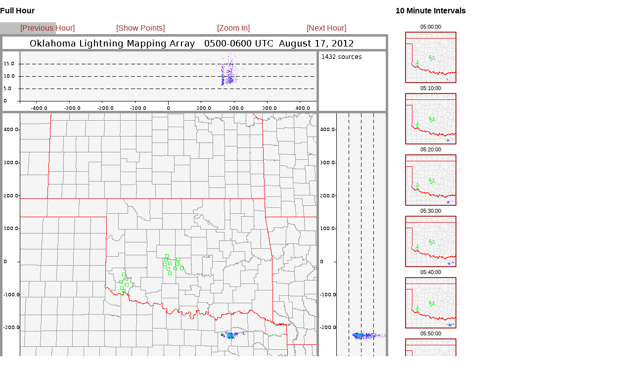

--- FILE ---
content_type: text/html
request_url: http://lightning.nmt.edu/oklma/view_rthour.php?date=120817&time=0500&density=1&zoom=
body_size: 700
content:
<html>


<head>
 <title>OKLMA: 120817 0500 UTC</title>
 <link rel="stylesheet" type="text/css" href="layout_view_hour.css" />
 <link rel="stylesheet" type="text/css" href="style.css" />
</head>


<body>

<!-- <div id="hour_container"> -->
 <div style="position: absolute; left: 0px; top: 0px; right: 1167px">
  <h2 id="hour_title">Full Hour</h2>

  <div id="control_bar">
  <table width="755">
  <td width="25%" align=left>
   <a class="control_link" href="view_rthour.php?date=120817&time=0400&density=1&zoom=0">[Previous Hour]</a>
  </td>
  <td width="25%">
   <a class="control_link" href="view_rthour.php?date=120817&time=0500&density=0&zoom=0">[Show Points]</a>
   </td>
  <td width="25%">
   <a class="control_link" href="view_rthour.php?date=120817&time=0500&density=1&zoom=1">[Zoom In]</a>
   </td>
  <td width="25%">
   <a class="control_link" href="view_rthour.php?date=120817&time=0600&density=1&zoom=0">[Next Hour]</a>
  </td>
   </table>
  </div>


  <img src="img/12/08/17/05/LYLOUT_120817_050000_3600_den.450.600.png" />

  <br>

  <img src="images/cb_hout.gif" vspace=20 >
  <br>

 </div>

<!-- <div id="interval_container"> -->
  <div style="position: absolute; left: 800px; top: 0px">
  <center>
   <h2 id="interval_title">10 Minute Intervals</h2>

   <table id='interval_table'>
   <tr><td class="interval_time_stamp"> 05:00:00  </td></tr>
   <tr><td class="interval_image"> <a target="_new" href="view_rt10min.php?date=120817&time=050000&density=1&zoom=0"><img border=2 src="img/12/08/17/05/LYLOUT_120817_050000_0600_den.250.100.png" /></a> </td></tr>
   <tr><td class="interval_time_stamp"> 05:10:00  </td></tr>
   <tr><td class="interval_image"> <a target="_new" href="view_rt10min.php?date=120817&time=051000&density=1&zoom=0"><img border=2 src="img/12/08/17/05/LYLOUT_120817_051000_0600_den.250.100.png" /></a> </td></tr>
   <tr><td class="interval_time_stamp"> 05:20:00  </td></tr>
   <tr><td class="interval_image"> <a target="_new" href="view_rt10min.php?date=120817&time=052000&density=1&zoom=0"><img border=2 src="img/12/08/17/05/LYLOUT_120817_052000_0600_den.250.100.png" /></a> </td></tr>
   <tr><td class="interval_time_stamp"> 05:30:00  </td></tr>
   <tr><td class="interval_image"> <a target="_new" href="view_rt10min.php?date=120817&time=053000&density=1&zoom=0"><img border=2 src="img/12/08/17/05/LYLOUT_120817_053000_0600_den.250.100.png" /></a> </td></tr>
   <tr><td class="interval_time_stamp"> 05:40:00  </td></tr>
   <tr><td class="interval_image"> <a target="_new" href="view_rt10min.php?date=120817&time=054000&density=1&zoom=0"><img border=2 src="img/12/08/17/05/LYLOUT_120817_054000_0600_den.250.100.png" /></a> </td></tr>
   <tr><td class="interval_time_stamp"> 05:50:00  </td></tr>
   <tr><td class="interval_image"> <a target="_new" href="view_rt10min.php?date=120817&time=055000&density=1&zoom=0"><img border=2 src="img/12/08/17/05/LYLOUT_120817_055000_0600_den.250.100.png" /></a> </td></tr>
  </table>  </center>
</div>

</body>
</html>
